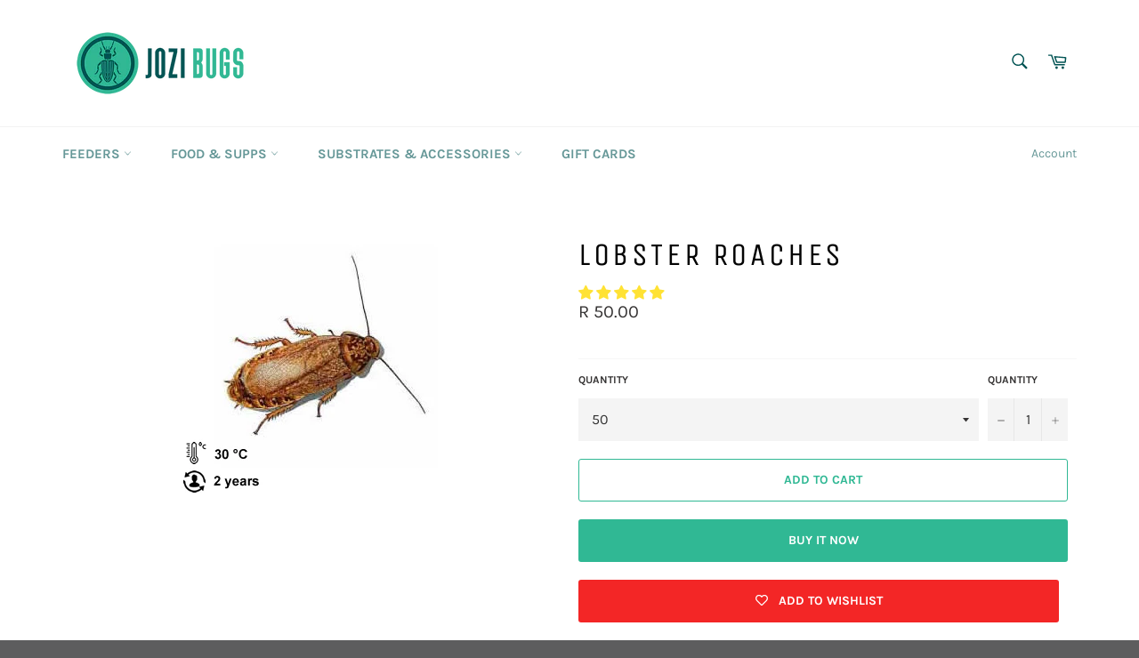

--- FILE ---
content_type: text/css
request_url: https://jozibugs.co.za/cdn/shop/t/4/assets/custom-stock-alert.css?v=61822637015250337141729873221
body_size: 313
content:
.stock-alert-signup{margin-top:10px;display:none;justify-content:center;width:100%;padding-right:10px}.stock-alert-signup .btn--secondary{display:block;width:100%;padding:16px;border:none;font-size:16px;font-weight:400;text-transform:none;text-align:center;background-color:#50b797;color:#fff;cursor:pointer;transition:all .2s ease;margin-top:10px;border-radius:0;line-height:normal}.stock-alert-signup .btn--secondary:hover{background-color:#459980;opacity:.9;transform:none}.hidden{display:none!important}.stock-alert-modal{display:none;position:fixed;top:50%;left:50%;transform:translate(-50%,-50%);background-color:#fff;padding:25px;box-shadow:0 4px 24px #0000001f;border-radius:0;z-index:1000;width:450px;max-width:95%;max-height:90vh;overflow-y:auto}.stock-alert-modal:not(.hidden){display:block}.stock-alert-form{display:flex;flex-direction:column;gap:15px;align-items:stretch;width:100%}.stock-alert-form h2{font-size:20px;font-weight:400;color:#1a1a1a;margin:0 0 12px;text-align:center}.stock-alert-form input[type=text],.stock-alert-form input[type=email],.stock-alert-form input[type=tel],.stock-alert-variant-container select{width:100%;padding:8px 12px;border:1px solid #e2e2e2;border-radius:0;font-size:16px;line-height:normal;color:#1a1a1a;background-color:#fff;transition:all .2s ease;margin-top:4px}.stock-alert-form input:focus,.stock-alert-variant-container select:focus{outline:none;border-color:#50b797;box-shadow:none}.stock-alert-form label,.stock-alert-variant-container label{display:block;font-size:16px;font-weight:400;color:#4a4a4a;margin-bottom:2px}.stock-alert-variant-container{margin-bottom:12px;width:100%}.stock-alert-form p{font-size:16px;color:#666;margin:8px 0;padding:8px;background-color:#f8f9fa;border-radius:0;text-align:center}.alert-preferences{margin:12px 0}.alert-preferences h3{font-size:16px;font-weight:400;color:#4a4a4a;margin-bottom:8px}.alert-type-options{display:flex;gap:16px;margin-top:8px}.alert-type-label{display:flex;align-items:center;gap:8px;cursor:pointer;font-size:16px;color:#4a4a4a}.alert-type-label input[type=radio]{margin-right:6px;cursor:pointer}.stock-alert-form button[type=submit]{width:100%;padding:16px;background-color:#50b797;color:#fff;border:none;border-radius:0;font-size:16px;font-weight:400;text-transform:none;cursor:pointer;transition:all .2s ease;margin-top:12px;line-height:normal}.stock-alert-form button[type=submit]:hover{background-color:#459980;opacity:.9;transform:none}.stock-alert-form button[type=submit]:focus{outline:none;box-shadow:none}.stock-alert-overlay{display:none;position:fixed;top:0;left:0;width:100%;height:100%;background-color:#00000080;z-index:999}.stock-alert-overlay:not(.hidden){display:block}.close-modal{position:absolute;right:12px;top:12px;width:28px;height:28px;background:none;border:none;font-size:20px;cursor:pointer;color:#666;display:flex;align-items:center;justify-content:center;border-radius:0;transition:all .2s ease;padding:0;line-height:1}.close-modal:hover{background-color:#f5f5f5;color:#333}.close-modal:focus{outline:none;box-shadow:none}.stock-alert-form .form-field{margin-bottom:12px}.phone-input-container{display:flex;align-items:center;width:100%;margin-bottom:12px}#phone{flex-grow:1}.stock-alert-signup.active{display:flex}@media screen and (max-width: 600px){.stock-alert-modal{padding:20px;width:92%}.stock-alert-form{gap:12px}.alert-type-options{flex-direction:column;gap:12px}.stock-alert-form button[type=submit]{padding:16px;font-size:16px}.stock-alert-form input[type=text],.stock-alert-form input[type=email],.stock-alert-form input[type=tel],.stock-alert-variant-container select{font-size:16px;padding:8px 12px}}
/*# sourceMappingURL=/cdn/shop/t/4/assets/custom-stock-alert.css.map?v=61822637015250337141729873221 */


--- FILE ---
content_type: text/javascript
request_url: https://jozibugs.co.za/cdn/shop/t/4/assets/airtable-submission.js?v=30543313155270986291729873148
body_size: -451
content:
async function submitToAirtable(data){if(console.log("Attempting to submit to Airtable:",data),typeof window.submitStockAlert!="function")return console.error("Stock alert submission function not found. Window object:",window),{success:!1,error:"Submission function not available"};try{const existingCustomer=await window.searchCustomerByEmail(data.Email);let result;if(existingCustomer?result=await window.submitStockAlert({...data,updateExisting:!0,customerId:existingCustomer.id}):result=await window.submitStockAlert(data),console.log("Airtable submission result:",result),result.success)return result;throw new Error(result.error||"Unknown error occurred")}catch(error){throw console.error("Error submitting to Airtable:",error),error}}window.submitToAirtable=submitToAirtable;
//# sourceMappingURL=/cdn/shop/t/4/assets/airtable-submission.js.map?v=30543313155270986291729873148


--- FILE ---
content_type: text/javascript
request_url: https://jozibugs.co.za/cdn/shop/t/4/assets/custom-stock-alert.js?v=183106943031455233721729875206
body_size: 1308
content:
console.log("Script loaded, checking if document ready:",{readyState:document.readyState,stockAlertExists:!!document.querySelector(".stock-alert-signup")});let isSubmitting=!1;document.addEventListener("DOMContentLoaded",function(){console.log("DOM fully loaded, stock alert script running");const productHandle=window.location.pathname.split("/products/")[1]?.split("?")[0];console.log("Current product handle:",productHandle);let productData=null,selectedVariantId=null;const stockAlertContainer=document.querySelector(".stock-alert-signup"),productJson=document.querySelector('[id^="ProductJson-"]');if(productJson)try{productData=JSON.parse(productJson.textContent),console.log("Product data loaded from JSON:",productData)}catch(error){console.error("Error parsing product JSON:",error)}if(!productData&&window.ShopifyAnalytics&&window.ShopifyAnalytics.lib)try{const analyticsProductData=window.ShopifyAnalytics.lib;productData={variants:[{id:analyticsProductData.page.variantId,title:analyticsProductData.page.variant,options:[analyticsProductData.page.variant]}]},console.log("Product data loaded from ShopifyAnalytics:",productData)}catch(error){console.error("Error loading product data from ShopifyAnalytics:",error)}if(!productData||!Array.isArray(productData.variants)){console.error("Product data or variants not available:",productData);return}function getCurrentlySelectedOption(){const quantityButtons=document.querySelectorAll("button[data-value]");let selectedQuantity=null;if(quantityButtons.forEach(button=>{(button.style.backgroundColor==="rgb(0, 0, 0)"||button.classList.contains("active")||button.getAttribute("aria-selected")==="true")&&(selectedQuantity=button.getAttribute("data-value"),console.log("Found selected quantity from button:",selectedQuantity))}),!selectedQuantity){const variantId=new URLSearchParams(window.location.search).get("variant");if(variantId){const variant=productData.variants.find(v=>v.id.toString()===variantId);variant&&(selectedQuantity=variant.title,console.log("Found selected quantity from URL:",selectedQuantity))}}return selectedQuantity}function checkAndUpdateStockAlertVisibility(){if(!stockAlertContainer)return;const isSoldOut=document.querySelector(".btn--sold-out")!==null||document.querySelector('[data-variant-stock-status="false"]')!==null||document.querySelector('button[type="submit"][disabled]')!==null||document.querySelector('button[type="submit"]')?.textContent.toLowerCase().includes("sold out")||document.querySelector(".price--sold-out")!==null;console.log("Is current variant sold out?",isSoldOut),isSoldOut?(stockAlertContainer.classList.add("active"),stockAlertContainer.style.display="flex"):(stockAlertContainer.classList.remove("active"),stockAlertContainer.style.display="none")}function syncModalVariantSelection(){if(productData.variants.length===1){const selectedVariantIdInput=document.querySelector("#selected-variant-id");selectedVariantIdInput&&(selectedVariantIdInput.value=productData.variants[0].id,selectedVariantId=productData.variants[0].id);return}const selectedQuantity=getCurrentlySelectedOption();if(console.log("Current selected quantity:",selectedQuantity),selectedQuantity){const modalSelect=document.querySelector(".stock-alert-variant-select");modalSelect&&Array.from(modalSelect.options).forEach(option=>{if(option.value===selectedQuantity||option.value.includes(selectedQuantity)||option.textContent.includes(selectedQuantity)){modalSelect.value=option.value,console.log("Set modal select to:",option.value);const event=new Event("change",{bubbles:!0});modalSelect.dispatchEvent(event)}});const selectedVariantNameSpan=document.querySelector("#selected-variant-name");selectedVariantNameSpan&&(selectedVariantNameSpan.textContent=selectedQuantity)}}const stockAlertButton=document.querySelector("[data-stock-alert-button]"),stockAlertModal=document.querySelector("[data-stock-alert-modal]"),stockAlertOverlay=document.querySelector("[data-stock-alert-overlay]"),phoneInput=document.getElementById("phone"),form=document.getElementById("stockAlertForm"),closeButton=document.querySelector(".close-modal"),variantSelects=document.querySelectorAll(".stock-alert-variant-select");document.querySelectorAll('select[name^="id"], select[id^="Option-"], input[name="id"], .single-option-selector, button[data-value]').forEach(selector=>{selector.addEventListener("change",function(){console.log("Variant selection changed"),setTimeout(checkAndUpdateStockAlertVisibility,100)}),selector.tagName==="BUTTON"&&selector.addEventListener("click",function(){console.log("Variant button clicked"),setTimeout(checkAndUpdateStockAlertVisibility,100)})});function openModal(){console.log("Opening stock alert modal"),stockAlertModal.classList.remove("hidden"),stockAlertOverlay.classList.remove("hidden"),setTimeout(syncModalVariantSelection,100)}function closeModal(){console.log("Closing stock alert modal"),stockAlertModal.classList.add("hidden"),stockAlertOverlay.classList.add("hidden")}stockAlertButton&&stockAlertButton.addEventListener("click",openModal),stockAlertOverlay&&stockAlertOverlay.addEventListener("click",closeModal),closeButton&&closeButton.addEventListener("click",closeModal),window.addEventListener("keydown",function(e){e.key==="Escape"&&closeModal()});function updateVariantSelection(){if(productData.variants.length===1){selectedVariantId=productData.variants[0].id;return}const selectedOptions=Array.from(variantSelects).map(select=>select.value);console.log("Selected options:",selectedOptions);const matchingVariant=productData.variants.find(variant=>variant.options.every((option,index)=>option===selectedOptions[index])),selectedVariantIdInput=document.querySelector("#selected-variant-id"),selectedVariantNameSpan=document.querySelector("#selected-variant-name");matchingVariant?(console.log("Matching variant found:",matchingVariant),selectedVariantId=matchingVariant.id,selectedVariantIdInput.value=selectedVariantId,selectedVariantNameSpan.textContent=selectedOptions.join(" / ")):(console.warn("No matching variant found"),selectedVariantId=null,selectedVariantIdInput.value="",selectedVariantNameSpan.textContent="Not available")}variantSelects.forEach(select=>{select.addEventListener("change",function(){console.log(`${select.id} changed to: ${select.value}`),updateVariantSelection()})}),form&&form.addEventListener("submit",function(e){if(e.preventDefault(),isSubmitting)return;isSubmitting=!0;const submitButton=form.querySelector('button[type="submit"]');submitButton.disabled=!0;const variantIdToSend=selectedVariantId||document.querySelector("#selected-variant-id").value;console.log("Variant ID being sent:",variantIdToSend);const formData={"Customer Name":form.querySelector("#name").value,"Phone Number":form.querySelector("#phone").value,"Alert Active":!0,"Alert WhatsApp":!0,"Variant ID":variantIdToSend};console.log("Form data:",formData),window.submitStockAlert(formData).then(result=>{if(console.log("Submission result:",result),result.success)alert("Thank you! Your stock alert has been registered. You will receive WhatsApp notifications when the item is back in stock."),closeModal();else throw new Error(result.error||"Submission failed")}).catch(error=>{console.error("Error submitting to Airtable:",error),alert("There was an error submitting your request. Please try again.")}).finally(()=>{setTimeout(()=>{submitButton.disabled=!1,isSubmitting=!1},1e3)})}),checkAndUpdateStockAlertVisibility()});
//# sourceMappingURL=/cdn/shop/t/4/assets/custom-stock-alert.js.map?v=183106943031455233721729875206
